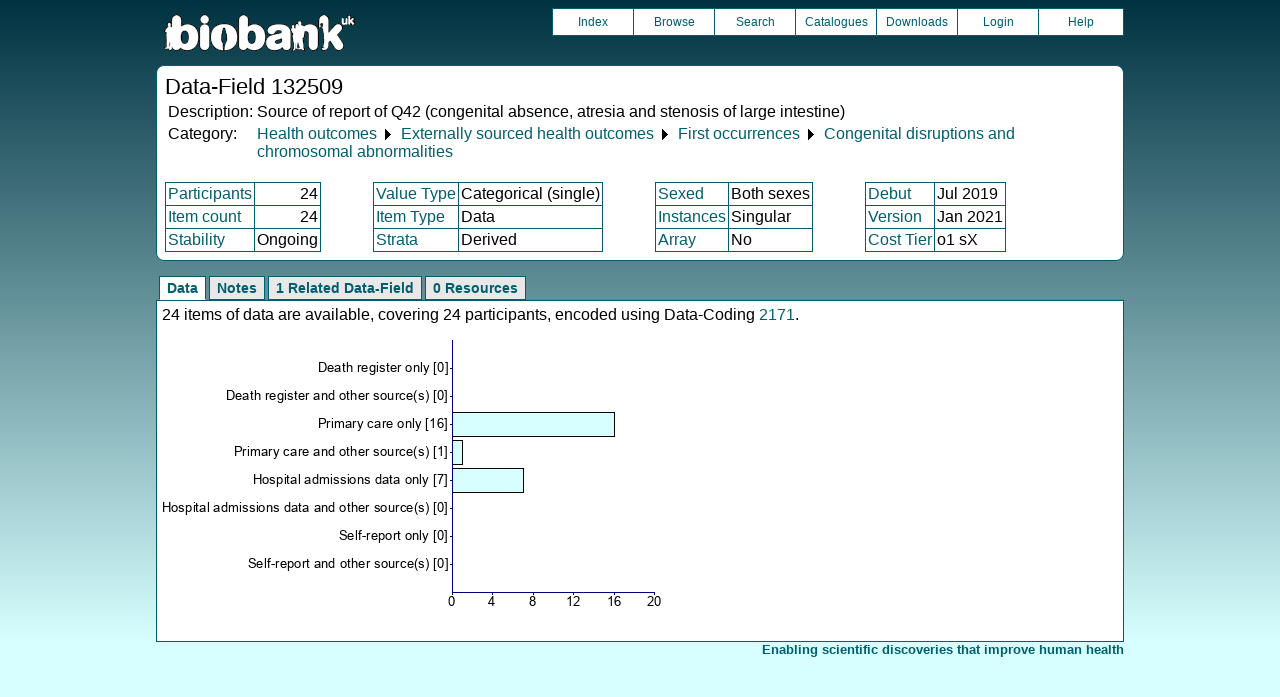

--- FILE ---
content_type: text/html
request_url: https://biobank.ndph.ox.ac.uk/ukb/field.cgi?id=132509
body_size: 2073
content:
<!DOCTYPE HTML>
<html lang="en-GB">
<head>
<title> : Data-Field 132509</title>
<link rel="stylesheet" href="ukb/styles.css" type="text/css" media="screen">
<link rel="stylesheet" href="crystal.css" type="text/css" media="screen">
<link rel="icon" type="image/png" href="ukb/favicon.png">
<link rel="stylesheet" href="crystal_print.css" type="text/css" media="print">
<script type="text/javascript" src="tabber.js"></script>
<link rel="stylesheet" href="tree_style.css" type="text/css" media="screen">
<link rel="stylesheet" href="tree_style_print.css" type="text/css" media="print">
<!--[if IE 8]><link rel="stylesheet" href="tree_style_ie_8.css" type="text/css" media="screen"><![endif]-->
<!--[if lte IE 7]><link rel="stylesheet" href="tree_style_ie_7.css" type="text/css" media="screen"><![endif]-->
<script type="text/javascript">document.write('<style type="text/css">.tabber{display:none;}<\/style>');</script>
</head>
<body>
<div class="background">
<div class="topbreak"></div>
<div class="topnav">
<a href="https://www.ukbiobank.ac.uk"><img src="ukb/toplogo.png" class="logo" alt="Project Banner" /></a>
<ul class="topmenu">
<li class="topmenu"><a class="topmenu" href="index.cgi">Index</a></li>
<li class="topmenu"><a class="topmenu" href="browse.cgi?id=132509&cd=data_field">Browse</a></li>
<li class="topmenu"><a class="topmenu" href="search.cgi">Search</a></li>
<li class="topmenu"><a class="topmenu" href="catalogs.cgi">Catalogues</a></li>
<li class="topmenu"><a class="topmenu" href="download.cgi">Downloads</a></li>
<li class="topmenu"><a class="topmenu" href="https://ams.ukbiobank.ac.uk/ams/resApplications">Login</a></li>
<li class="topmenr"><a class="topmenu" href="help.cgi?cd=data_field">Help</a></li>
</ul>
</div>
<div class="topbreak"></div>
<div id="main" class="main"><span class="screentitle">Data-Field 132509</span><br>
<table summary="Identification">
<tr><td>Description:</td><td>Source of report of Q42 (congenital absence, atresia and stenosis of large intestine)</td></tr>
<tr><td>Category:</td><td><a class="basic" href="label.cgi?id=91">Health outcomes</a> &#9205; <a class="basic" href="label.cgi?id=100091">Externally sourced health outcomes</a> &#9205; <a class="basic" href="label.cgi?id=1712">First occurrences</a> &#9205; <a class="basic" href="label.cgi?id=2417">Congenital disruptions and chromosomal abnormalities</a></td></tr>
</table>
<br><table summary="Field properties" border class="wrapper" cellspacing="0"><tr><td class="txt_blu"><a class="basic" href="help.cgi?cd=participant">Participants</a></td><td class="int_blu">24</td><td rowspan="3" width="50" class="spacer">&nbsp;</td><td class="txt_blu"><a class="basic" href="help.cgi?cd=value_type">Value Type</a></td><td class="txt_blu">Categorical (single)</td><td rowspan="3" width="50" class="spacer">&nbsp;</td><td class="txt_blu"><a class="basic" href="help.cgi?cd=sexed">Sexed</a></td><td class="txt_blu">Both sexes</td><td rowspan="3" width="50" class="spacer">&nbsp;</td><td class="txt_blu"><a class="basic" href="help.cgi?cd=debut">Debut</a></td><td class="txt_blu">Jul 2019</td></tr>
<tr><td class="txt_blu"><a class="basic" href="help.cgi?cd=item_count">Item count</a></td><td class="int_blu">24</td><td class="txt_blu"><a class="basic" href="help.cgi?cd=item_type">Item Type</a></td><td class="txt_blu">Data</td><td class="txt_blu"><a class="basic" href="help.cgi?cd=instances">Instances</a></td><td class="txt_blu">Singular</td><td class="txt_blu"><a class="basic" href="help.cgi?cd=version">Version</a></td><td class="txt_blu">Jan 2021</td></tr>
<tr><td class="txt_blu"><a class="basic" href="help.cgi?cd=stability">Stability</a></td><td class="txt_blu">Ongoing</td><td class="txt_blu"><a class="basic" href="help.cgi?cd=strata">Strata</a></td><td class="txt_blu">Derived</td><td class="txt_blu"><a class="basic" href="help.cgi?cd=array">Array</a></td><td class="txt_blu">No</td><td class="txt_blu"><a class="basic" href="help.cgi?cd=tier">Cost Tier</a></td><td class="txt_blu">o1 sX</td>
</tr></table>
</div>
<div class="box" id="loading" style="display: none; "><span style="color: #006600; font-size: 150%;" >Please wait - script is processing information...</span></div>
<noscript><p style="color: red;">
WARNING: your browser does NOT have JavaScript enabled.
Not all features of this website will be available to you.
If possible, please enable JavaScript and refresh the page.
</noscript>
<div class="css3outer"><div class="css3warning"><p style="color: red;">WARNING: the interactive features of this website use CSS3, which your browser does not support. To use the full features of this website, please update your browser.</p></div></div>
<div class="tabber">
<div class="tabbertab"><h2>Data</h2>
24 items of data are available, covering 24 participants, encoded using Data-Coding <a class="basic" href="coding.cgi?id=2171">2171</a>.
<p>

<img src="ukb/graphs/c132509.png" class="valsum" alt="Graph illustrating main data">
</div>
<div class="tabbertab"><h2>Notes</h2>
Source of the first code mapped to 3-character ICD10 Q42, and whether this code occurs in other source(s) with the same or a later event date. The code corresponds to &quot;congenital absence, atresia and stenosis of large intestine&quot;.<p>See <a class="basic" href="refer.cgi?id=593">Resource 593</a> for details of how the first source was assigned.
</div>
<div class="tabbertab"><h2>1 Related Data-Field</h2>
<table class="listing" summary="Related data-fields"><tr><th class="txt">Field ID</th><th class="txt">Description</th><th class="txt">Relationship</th></tr>
<tr class="row_odd"><td class="int"><a class="basic" href="field.cgi?id=132508">132508</a></td><td class="txt">Date Q42 first reported (congenital  ...</td><td class="txt">Current Field indicates the source of the outcome first reported in <a class="basic" href="field.cgi?id=132508">Field 132508</a>.</td></tr></table>
</div>
<div class="tabbertab"><h2>0 Resources</h2>There are no matching Resources
</div>
</div>
<p id="lowcph" class="outerbottom"><span class="catchphrase">Enabling scientific discoveries that improve human health</span>
<!--
(c) Alan Young, NDPH, Oxford University
Nov 11 2025 15:10:20
0.02s
Tue Jan 27 19:38:34 2026

-->
</div>
</body>
</html>